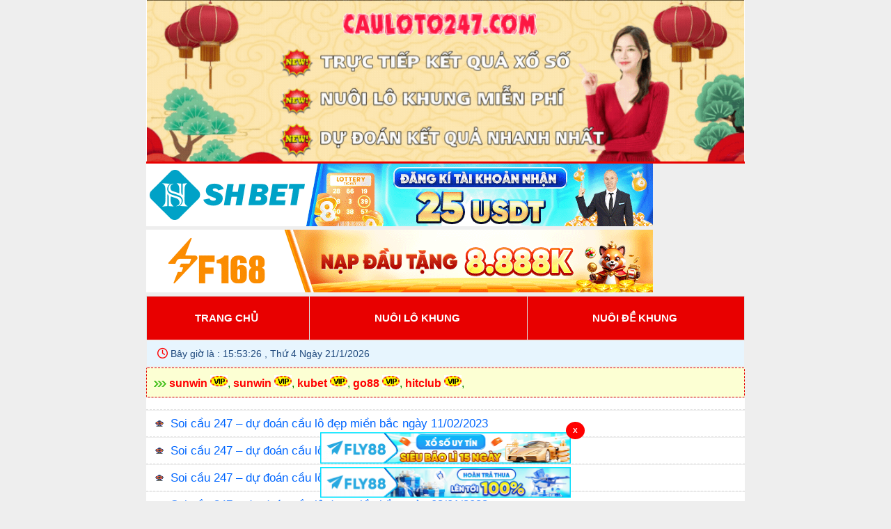

--- FILE ---
content_type: text/css
request_url: https://cauloto247.com/wp-content/plugins/toby-xsvip-pro/assets/css/soicau.css?ver=toby2302
body_size: 0
content:
.table-sc {
    border: 1px solid #dadada;
    background-color: #fff;
}

.table-sc-header {
    background: #fcf3c5;
    color: #ed2626;
    cursor: default;
    display: block;
    font-weight: 600;
    padding: 10px;
    text-align: center
}

.table-sc td:not(:last-child),
.table-sc th:not(:last-child) {
    border-right: 1px solid #d4d4d4
}

.table-sc tbody tr:nth-child(2n) {
    background-color: #ecf6ff
}

.table-sc tr:not(:last-child) {
    border-bottom: 1px solid #d4d4d4
}

.table-sc th,
.table-sc thead th {
    background: #daeaff;
    border: 1px solid #d4d4d4;
    padding: .5rem;
    text-align: center
}
table.table-sc.border {
    border: 2px solid #e40000 !important
}

td.toby_date {
    width: 20%
}

@keyframes blink {
    0% {
        opacity: 1
    }

    50% {
        opacity: 0
    }

    to {
        opacity: 1
    }
}



/* Box edit */

button.toby-edit-data {
    margin: 5px;
    background-color: #3e748d;
    color: #fff;
    padding: 5px 10px;
    font-size: 16px;
    border: none;
    border-radius: 6px;
    cursor: pointer;
    display: inline-block;
    transition: background-color 0.3s ease;
    text-align: center;
}
button.toby-delete-data {
    margin: 5px;
    background-color: #c51111;
    color: #fff;
    padding: 5px 10px;
    font-size: 16px;
    border: none;
    border-radius: 6px;
    cursor: pointer;
    display: inline-block;
    transition: background-color 0.3s ease;
    text-align: center;
}

button.save-json-btn {
    background-color: #3e748d;
    color: #fff;
    padding: 5px;
    font-size: 16px;
    border: none;
    border-radius: 5px;
    cursor: pointer;
    display: inline-block;
    transition: background-color 0.3s ease;
    text-align: center;
}

button.cancel-edit {
    background-color: #c51111;
    color: #fff;
    padding: 5px;
    font-size: 16px;
    border: none;
    border-radius: 6px;
    cursor: pointer;
    display: inline-block;
    transition: background-color 0.3s ease;
    text-align: center;
}